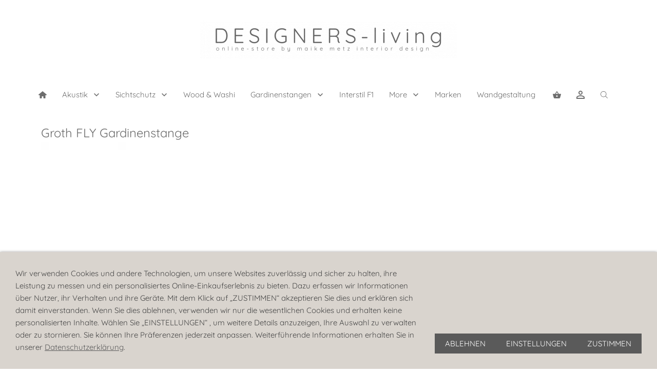

--- FILE ---
content_type: text/html; charset=utf-8
request_url: https://designers-living.de/gardinenstangen_vorhangstangen/gardinenstange-fly-groth-home-details.html
body_size: 7651
content:
<!DOCTYPE html>

<html lang="de" class="sqr">
	<head>
		<meta charset="UTF-8">
		<title>Online Shop für hochwertige Design Raumgestaltung - Groth FLY Gardinenstange</title>
		<meta name="viewport" content="width=device-width, initial-scale=1.0">
		<link rel="canonical" href="https://designers-living.de/gardinenstangen_vorhangstangen/gardinenstange-fly-groth-home-details.html">
		<link rel="shortcut icon" sizes="16x16" href="../images/pictures/5faaf879/icon-dl.png?w=16&amp;h=16&amp;r=3">
		<link rel="shortcut icon" sizes="32x32" href="../images/pictures/5faaf879/icon-dl.png?w=32&amp;h=32&amp;r=3">
		<link rel="shortcut icon" sizes="196x196" href="../images/pictures/5faaf879/icon-apple.png?w=192&amp;h=192&amp;r=3">
		<link rel="apple-touch-icon" sizes="152x152" href="../images/pictures/5faaf879/icon-apple.png?w=152&amp;h=152&amp;r=3">
		<link rel="apple-touch-icon" sizes="167x167" href="../images/pictures/5faaf879/icon-apple.png?w=167&amp;h=167&amp;r=3">
		<link rel="apple-touch-icon" href="../images/pictures/5faaf879/icon-apple.png?w=180&amp;h=180&amp;r=3">
		<meta name="generator" content="SIQUANDO Pro (#8446-6322)">
		<meta name="author" content="DESIGNERS-living Onlineshop für hochwertige Design Raumgestaltung by maike metz, Web- und Grafikdesign by nicola vontz">
		<meta name="description" content="Die schwebende Gardinenstange FLY der Firma Groth Home Details besticht durch das absolut reduzierte Design mit fast unsichtbaren Trägern. Die klare Linie der Sangen kommt voll zur Geltung da die ...">
		<meta name="keywords" content="gardinenstange,fly,groth">

<link rel="stylesheet" href="../classes/plugins/ngpluginlightbox/css/">
<link rel="stylesheet" href="../classes/plugins/ngplugintypography/css/">
<link rel="stylesheet" href="../classes/plugins/ngplugincookiewarning/css/">
<link rel="stylesheet" href="../classes/plugins/ngpluginlayout/ngpluginlayoutflexr/css/">
<link rel="stylesheet" href="../classes/plugins/ngpluginparagraph/ngpluginparagraphflowslider/css/style.css">
<link rel="stylesheet" href="../classes/plugins/ngpluginparagraph/ngpluginparagraphtext/css/sqrstyle.css">
<link rel="stylesheet" href="../classes/plugins/ngpluginparagraph/ngpluginparagraphtable/css/">
<link rel="stylesheet" href="../classes/plugins/ngplugintypography/css/quicksand.css">
		<script src="../js/jquery.js"></script>
			<script src="../classes/plugins/ngpluginlightbox/js/lightbox.js"></script>
			<script src="../classes/plugins/ngplugincookiewarning/js/"></script>
			<script src="../classes/plugins/ngpluginshop/js/shopglobals/"></script>
			<script src="../classes/plugins/ngpluginlayout/ngpluginlayoutflexr/js/super.js"></script>
			<script src="../classes/plugins/ngpluginlayout/ngpluginlayoutflexr/js/searchbox.js"></script>
			<script src="../classes/plugins/ngpluginparagraph/ngpluginparagraphflowslider/js/flowslider.js"></script>
			<style>
		<!--
.ngparaflowsliderstage .ngparaflowsliderprev {
  background-image: url(../classes/plugins/ngpluginparagraph/ngpluginparagraphflowslider/styles/img/?f=simple_prev&ca=000000&cb=ffffff);
}
.ngparaflowsliderstage .ngparaflowslidernext {
  background-image: url(../classes/plugins/ngpluginparagraph/ngpluginparagraphflowslider/styles/img/?f=simple_next&ca=000000&cb=ffffff);
}
		-->
		</style>

				
<!-- Google tag (gtag.js) -->
<script async src="https://www.googletagmanager.com/gtag/js?id=G-WN8YGBE4M9"></script>
<script>
  window.dataLayer = window.dataLayer || [];
  function gtag(){dataLayer.push(arguments);}
  gtag('js', new Date());

  gtag('config', 'G-WN8YGBE4M9');
</script>

<!-- Google Tag Manager -->
<script>(function(w,d,s,l,i){w[l]=w[l]||[];w[l].push({'gtm.start':
new Date().getTime(),event:'gtm.js'});var f=d.getElementsByTagName(s)[0],
j=d.createElement(s),dl=l!='dataLayer'?'&l='+l:'';j.async=true;j.src=
'https://www.googletagmanager.com/gtm.js?id='+i+dl;f.parentNode.insertBefore(j,f);
})(window,document,'script','dataLayer','GTM-PF67XJ93');</script>
<!-- End Google Tag Manager -->	</head>
	

	<body>
<!-- Google Tag Manager (noscript) -->
<noscript><iframe src="https://www.googletagmanager.com/ns.html?id=GTM-PF67XJ93"
height="0" width="0" style="display:none;visibility:hidden"></iframe></noscript>
<!-- End Google Tag Manager (noscript) -->

<div id="outercontainer">

    <div id="filltop">

        

        
                    <div id="logocontainer">
                <div id="logo"><a href=".."><img width="500" height="75" src="/bilder/logo-final-24-09-w500h75.webp" alt="" ></a></div>
            </div>
        
                    <div id="navplaceholder"></div>
        

                    <div id="navcontainer">
                                <div id="nav" data-animate="false">
    <div>
        <a href="#" class="sqrnavhide">Navigation ausblenden</a>
        <a href="#" class="sqrnavshow">Navigation einblenden</a>
        <a class="sqrnavmobilecartlink ngshopcartindicatorsimple" href="../einkaufen/index.html"></a>    </div>
    <ul>
        
                    <li class="sqrnavhome"><a href="../"><span>Startseite</span></a></li>
        
                    <li>
                <a href="../akustik-absorber-design-schallschutz-nachmass-onlinekaufen/">
                    <span>Akustik</span>
                </a>

                                    <div class="sqrnavfill">
                        <div>
                            <ul>
                                
                                                                    <li>
                                        <a href="../akustik-absorber-design-schallschutz-nachmass-onlinekaufen/alle/">
                                                                                            <span>Alle</span>
                                                                                                                                    </a>

                                                                            </li>
                                                                    <li>
                                        <a href="../akustik-absorber-design-schallschutz-nachmass-onlinekaufen/schallschutz-buero/">
                                                                                            <span>Büro</span>
                                                                                                                                    </a>

                                                                            </li>
                                                                    <li>
                                        <a href="../akustik-absorber-design-schallschutz-nachmass-onlinekaufen/akustik-raumteiler/">
                                                                                            <span>Raumteiler</span>
                                                                                                                                    </a>

                                                                            </li>
                                                                    <li>
                                        <a href="../akustik-absorber-design-schallschutz-nachmass-onlinekaufen/akustik-decke-schallabsorber-deckensegel/">
                                                                                            <span>Decke</span>
                                                                                                                                    </a>

                                                                            </li>
                                                                    <li>
                                        <a href="../akustik-absorber-design-schallschutz-nachmass-onlinekaufen/schallabsorber-wand/">
                                                                                            <span>Wand </span>
                                                                                                                                    </a>

                                                                            </li>
                                                                    <li>
                                        <a href="../akustik-absorber-design-schallschutz-nachmass-onlinekaufen/schallschutz-vorhang-fuer-fenster/">
                                                                                            <span>Fenster</span>
                                                                                                                                    </a>

                                                                            </li>
                                                                    <li>
                                        <a href="../akustik-absorber-design-schallschutz-nachmass-onlinekaufen/akustik-teppiche/">
                                                                                            <span>Teppiche</span>
                                                                                                                                    </a>

                                                                            </li>
                                                                    <li>
                                        <a href="../akustik-absorber-design-schallschutz-nachmass-onlinekaufen/lautloz-akustik-schallabsorber/">
                                                                                            <span>LAUTLOZ</span>
                                                                                                                                    </a>

                                                                            </li>
                                                            </ul>
                        </div>
                    </div>
                            </li>
                    <li>
                <a href="../sichtschutz/">
                    <span>Sichtschutz</span>
                </a>

                                    <div class="sqrnavfill">
                        <div>
                            <ul>
                                
                                                                    <li>
                                        <a href="../sichtschutz/alle/">
                                                                                            <span>Alle</span>
                                                                                                                                    </a>

                                                                            </li>
                                                                    <li>
                                        <a href="../sichtschutz/design-raumteiler-nach-mass-paravent-trennwaende/">
                                                                                            <span>Raumteiler</span>
                                                                                                                                    </a>

                                                                            </li>
                                                                    <li>
                                        <a href="../sichtschutz/design-rollos-jalousien-lamellenvorhaenge-innovative-sichtschutz-systeme/">
                                                                                            <span>Rollo &amp; Jalousie</span>
                                                                                                                                    </a>

                                                                            </li>
                                                                    <li>
                                        <a href="../sichtschutz/flaechenvorhang/">
                                                                                            <span>Flächenvorhang</span>
                                                                                                                                    </a>

                                                                            </li>
                                                                    <li>
                                        <a href="../sichtschutz/sonnenschutz/">
                                                                                            <span>Sonnenschutz</span>
                                                                                                                                    </a>

                                                                            </li>
                                                                    <li>
                                        <a href="../sichtschutz/interstil-f1/">
                                                                                            <span>Interstil F1</span>
                                                                                                                                    </a>

                                                                            </li>
                                                                    <li>
                                        <a href="../sichtschutz/wood-_-washi/">
                                                                                            <span>Wood &amp; Washi</span>
                                                                                                                                    </a>

                                                                            </li>
                                                            </ul>
                        </div>
                    </div>
                            </li>
                    <li>
                <a href="../wood-washi-design-sichtschutz-online-kaufen/">
                    <span>Wood &amp; Washi</span>
                </a>

                            </li>
                    <li>
                <a href="./">
                    <span>Gardinenstangen</span>
                </a>

                                    <div class="sqrnavfill">
                        <div>
                            <ul>
                                
                                                                    <li>
                                        <a href="gardinenstangen_uebersicht/">
                                                                                            <span>Alle (nach Mass)</span>
                                                                                                                                    </a>

                                                                            </li>
                                                                    <li>
                                        <a href="gardinenstangen_schwarz/">
                                                                                            <span>Schwarz</span>
                                                                                                                                    </a>

                                                                            </li>
                                                                    <li>
                                        <a href="gardinenstangen-schwarz-matt/">
                                                                                            <span>Schwarz Matt</span>
                                                                                                                                    </a>

                                                                            </li>
                                                                    <li>
                                        <a href="gardinenstangen_weiss/">
                                                                                            <span>Weiss</span>
                                                                                                                                    </a>

                                                                            </li>
                                                                    <li>
                                        <a href="gardinenstangen_chrom/">
                                                                                            <span>Chrom</span>
                                                                                                                                    </a>

                                                                            </li>
                                                                    <li>
                                        <a href="gardinenstangen_edelstahl/">
                                                                                            <span>Edelstahl</span>
                                                                                                                                    </a>

                                                                            </li>
                                                                    <li>
                                        <a href="gardinenstangen_aluminium/">
                                                                                            <span>Aluminium</span>
                                                                                                                                    </a>

                                                                            </li>
                                                                    <li>
                                        <a href="gardinenstangen_messing/">
                                                                                            <span>Messing</span>
                                                                                                                                    </a>

                                                                            </li>
                                                                    <li>
                                        <a href="gardinenstangen_decke_montage/">
                                                                                            <span>Deckenmontage</span>
                                                                                                                                    </a>

                                                                            </li>
                                                                    <li>
                                        <a href="gardinenstangen_innenlaufschienen/">
                                                                                            <span>Innenlauf</span>
                                                                                                                                    </a>

                                                                            </li>
                                                                    <li>
                                        <a href="doppellaeufig/">
                                                                                            <span>Doppelläufig</span>
                                                                                                                                    </a>

                                                                            </li>
                                                                    <li>
                                        <a href="gardinenstangen_biegung_service/">
                                                                                            <span>Biegeservice</span>
                                                                                                                                    </a>

                                                                            </li>
                                                                    <li>
                                        <a href="gardinenstangen_integral/">
                                                                                            <span>Integral</span>
                                                                                                                                    </a>

                                                                            </li>
                                                                    <li>
                                        <a href="interstil_gardinenstangen_online/">
                                                                                            <span>Interstil</span>
                                                                                                                                    </a>

                                                                            </li>
                                                                    <li>
                                        <a href="flaechenvorhangschienen_interstil_f1/">
                                                                                            <span>Interstil F1</span>
                                                                                                                                    </a>

                                                                            </li>
                                                                    <li>
                                        <a href="wellenvorhang-systeme/">
                                                                                            <span>Wellenvorhang</span>
                                                                                                                                    </a>

                                                                            </li>
                                                            </ul>
                        </div>
                    </div>
                            </li>
                    <li>
                <a href="../interstil-f1/">
                    <span>Interstil F1</span>
                </a>

                            </li>
                    <li>
                <a href="../specials/">
                    <span>More</span>
                </a>

                                    <div class="sqrnavfill">
                        <div>
                            <ul>
                                
                                                                    <li>
                                        <a href="../specials/alle/">
                                                                                            <span>Alle</span>
                                                                                                                                    </a>

                                                                            </li>
                                                                    <li>
                                        <a href="../specials/filz/">
                                                                                            <span>Filz</span>
                                                                                                                                    </a>

                                                                            </li>
                                                                    <li>
                                        <a href="../specials/teppiche/">
                                                                                            <span>Teppiche (alle)</span>
                                                                                                                                    </a>

                                                                            </li>
                                                                    <li>
                                        <a href="../specials/raumteiler/">
                                                                                            <span>Raumteiler</span>
                                                                                                                                    </a>

                                                                            </li>
                                                                    <li>
                                        <a href="../specials/hey-sign-filz/">
                                                                                            <span>Hey-Sign Filz</span>
                                                                                                                                    </a>

                                                                            </li>
                                                                    <li>
                                        <a href="../specials/kymo-teppiche/">
                                                                                            <span>Kymo Teppiche</span>
                                                                                                                                    </a>

                                                                            </li>
                                                                    <li>
                                        <a href="../specials/leuchten/">
                                                                                            <span>Leuchten</span>
                                                                                                                                    </a>

                                                                            </li>
                                                            </ul>
                        </div>
                    </div>
                            </li>
                    <li>
                <a href="../marken_hersteller/">
                    <span>Marken</span>
                </a>

                            </li>
                    <li>
                <a href="../wandgestaltung_oberflaechen_tapeten/">
                    <span>Wandgestaltung</span>
                </a>

                            </li>
        
                    <li class="sqrnavsearch"><a href="#"><span>Suchen</span></a>
                <div>
                    <div>
                        <form action="../common/special/search.html" data-rest="../classes/fts/rest/suggest/" >
                            <input type="text" name="criteria" autocomplete="off" >
                        </form>
                    </div>
                </div>
            </li>
                            <li class="sqrnavaccount"><a href="../einkaufen/konto/index.html"><span>Kundenkonto</span></a></li>
                            <li class="sqrnavcart ngshopcartindicatorsimple"><a href="../einkaufen/index.html"><span>Einkaufen</span></a></li>
        
    </ul>
</div>
                            </div>
        
        
        
        

    </div>

    <div id="contentcontainercontainer">
        <div id="contentcontainer" >
        
            <div id="contentbox">

                
                <div id="maincontainer">
                    <div id="main" class="sqrmain1col ">
                                                <div  id="content">
                                                            <div class="sqrallwaysboxed" >
                                    <h1>Groth FLY Gardinenstange</h1>
                                                                    </div>
                                                        



<div class="sqrmobilefullwidth " >


<a class="ngpar" id="ngparw7e4b0a1629120dbb737144540508018"></a>
<div class="paragraph" style="margin-bottom:30px;"><div class="ngparaflowsliderstage ngparaflowsliderb" data-height="90" data-autoprogress="6" data-scalemode="fixed" >
  
            <div class="ngparaflowslidercontainer">
            <img title="" alt="" src="/bilder/gardinenstange-fly_vorhangstange_glanz-metall_nickel-poliert-w1200h675r6.webp" width="1200" height="675">
    </div>
            <div class="ngparaflowslidercontainer">
            <img title="" alt="" src="/bilder/vorhangstangen_gardinenstange_rund_chrom_fly_16mm-w1200h675r6.webp" width="1200" height="675">
    </div>
            <div class="ngparaflowslidercontainer">
            <img title="" alt="" src="/bilder/vorhangstange-fly_gardinenstangen_messing-rund_rohr-w1200h675r6.webp" width="1200" height="675">
    </div>
            <div class="ngparaflowslidercontainer">
            <img title="" alt="" src="/bilder/groth-fly_gardinenstange_rund_mitringen_20mm.2-w1200h675r6.webp" width="1200" height="675">
    </div>
            <div class="ngparaflowslidercontainer">
            <img title="" alt="" src="/bilder/gardinenstange-fly_schwarz-matt_vorhangstange-rund_mitringen-w1200h675r6.webp" width="1200" height="675">
    </div>
            <div class="ngparaflowslidercontainer">
            <img title="" alt="" src="/bilder/vorhangstange-fly_weiss-matt_gardinenstange_rund_mitringen-w1200h675r6.webp" width="1200" height="675">
    </div>
            <div class="ngparaflowslidercontainer">
            <img title="" alt="" src="/bilder/groth_home_details_gardinenstange_fly_1-w1200h675r6.webp" width="730" height="411">
    </div>

<a href="#" class="ngparaflowsliderprev"></a>
<a href="#" class="ngparaflowslidernext"></a>

<div class="ngparaflowsliderdirect"></div>

</div></div>


</div>











<div class="sqrallwaysboxed " >


<a class="ngpar" id="ngparw7e4b0a1629126ee8b37144540508018"></a>
<div class="paragraph" style="margin-bottom:60px;">



<p><br>Die schwebende Gardinenstange FLY der Firma Groth Home Details besticht durch das absolut reduzierte Design mit fast unsichtbaren Trägern. Die klare Linie der Stangen kommt voll zur Geltung, da die Träger von hinten montiert sind und so die Stangen nicht unterbrechen. Es ergibt sich ein ruhiges, schlichtes Gesamtbild. Die  Schwebestange FLY" ist in verschiedenen Durchmessern und vielen verschiedenen Oberflächen/Farben lieferbar. Die Stange kann bis zu einer Länge von 4,80 Metern ohne Teilung angebracht werden. Bei der Option mit Durchziehfunktion sind Wandträger und Ringe sind so gestaltet, dass sich der Vorhang über die Träger der gesamten Länge ziehen lässt. Die Wandträger gibt es mit unterschiedlichen Wandrosetten: rund, quadratisch und rechteckig (Bei schweren Dekorationen oder schlechter Bausubtanz raten wir von der Verwendung der Rechteckrosette ab) Die Trägerpostion muss vor Auftrag festgelegt werden, standartmäßig sind die äußeren Träger je 17cm von außen eingerückt, Sonderwünsche können berücksichtigt werden.</p>


<div class="clearfix"></div>
</div>


</div>











<div class="sqrallwaysboxed " >


<a class="ngpar" id="ngparw7e51081701338f55537144540508018"></a>
<div class="paragraph" style="margin-bottom:100px;">



<p><br>Dieses Produkt kann nicht direkt online bestellt werden. Gerne erstellen wir Ihnen zeitnah ein individuelles Angebot.  Bitte nehmen Sie <a href="..">Kontakt</a> mit uns auf !<br></p>


<div class="clearfix"></div>
</div>


</div>











<div class="sqrallwaysboxed " >


<a class="ngpar" id="ngparw7e51081701332b43a37144540508018"></a>
<div class="paragraph" style="margin-bottom:30px;"><p style="text-align:center">
<a   href="../common/anfrage-formulare/anfrage-formular-groth-fly.html">
<img alt="   zum Anfrage-Formular  " height="60" width="200" style="max-width: 100%; height: auto;border:0;display:inline-block" src="../store/7e/51/08/17/w7e51081701332b43a37144540508018/5ff8e374.png">
</a>
</p></div>


</div>











<div class="sqrallwaysboxed " >


<a class="ngpar" id="ngparw7e591716040418bbb26057813435786"></a>
<div class="paragraph" style="margin-bottom:30px;"><div class="paragraphsidebarright paragraphsidebarmedium" >
<p style="text-align:right"><span style="font-size:20px">ab € 425,00/St.</span></p>
</div>



<div  class="paragraphcontentsidebarmedium" style="">

<p><span style="font-size:20px">Preisbeispiel: </span><br>Gardinenstange FLY | Material: Metall | Rohr: 16 mm | Farbe: nickel (matt) oder nickel poliert (glänzend) | Endstück: 0,5 mm | Rohrlänge: 160 cm | 2 Wandträger a 6cm Wandabstand | inkl. 22 Ringe mit Gleiteinlage und Faltenlegehaken (Ringe ohne Durchziehfunktion &gt; mit Durchziehfunktion = Aufpreis)</p>

</div>

<div class="clearfix"></div>
</div>


</div>











<div class="sqrallwaysboxed " >


<a class="ngpar" id="ngparw7e5210130a1fc3d9c37144540508018"></a>
<h2 class="sqrallwaysboxed">Farben</h2><div class="paragraph" style="margin-bottom:30px;"><div class="tablecontainer"><table class="paragraphtable" style="width:100%;"><tbody><tr><td style="width:14.42%;text-align:center;vertical-align:middle;">
<img src="/bilder/aluminium-w173.webp" width="173" height="173" alt="" style="width:100%;height:auto;">
</td><td style="width:14.42%;text-align:center;vertical-align:middle;">
<img src="/bilder/840074a0030abee77-w173.webp" width="173" height="173" alt="(edelstahl-)" style="width:100%;height:auto;">
</td><td style="width:14.42%;text-align:center;vertical-align:middle;">
<img src="/bilder/chrom-w173.webp" width="173" height="173" alt="" style="width:100%;height:auto;">
</td><td style="width:14.42%;text-align:center;vertical-align:middle;">
<img src="/bilder/weiss-w173.webp" width="170" height="170" alt="" style="width:100%;height:auto;">
</td><td style="width:14.42%;text-align:center;vertical-align:middle;">
<img src="/bilder/schwarz-w173.webp" width="170" height="170" alt="" style="width:100%;height:auto;">
</td><td style="width:14.42%;text-align:center;vertical-align:middle;">
<a href="../images/pictures/5faaf879/5faaf87f/schwarz-matt.jpg" class="gallery"><img src="/bilder/schwarz-matt-w173.webp" width="124" height="124" alt="" style="width:100%;height:auto;"></a>
</td></tr><tr><td style="width:14.42%;">

</td><td style="width:14.42%;">
<p>nickel matt</p>
</td><td style="width:14.42%;">
<p>nickel poliert</p>
</td><td style="width:14.42%;">
<p>weiss matt (RAL 9010 oder 9016)</p>
</td><td style="width:14.42%;">
<p>schwarz matt (RAL 9005)</p>
</td><td style="width:14.42%;">
<p>graphit</p>
</td></tr><tr><td style="width:14.42%;text-align:center;vertical-align:middle;">
<a href="../images/pictures/5faaf879/5faaf87a/5faafab4/messing-matt-2.jpg" class="gallery"><img src="/bilder/messing-matt-2-w173.webp" width="173" height="173" alt="" style="width:100%;height:auto;"></a>
</td><td style="width:14.42%;text-align:center;vertical-align:middle;">
<a href="../images/pictures/5faaf879/5faaf87a/5faaf967/messing-matt-interstil.jpg" class="gallery"><img src="/bilder/messing-matt-interstil-w173.webp" width="170" height="170" alt="" style="width:100%;height:auto;"></a>
</td><td style="width:14.42%;text-align:center;vertical-align:middle;">
&nbsp;
</td><td style="width:14.42%;text-align:center;vertical-align:middle;">
&nbsp;
</td><td style="width:14.42%;text-align:center;vertical-align:middle;">
&nbsp;
</td><td style="width:14.42%;text-align:center;vertical-align:middle;">
&nbsp;
</td></tr><tr><td style="width:14.42%;">
<p>messing matt</p>
</td><td style="width:14.42%;">
<p>messing poliert</p>
</td><td style="width:14.42%;">
&nbsp;
</td><td style="width:14.42%;">
&nbsp;
</td><td style="width:14.42%;">
&nbsp;
</td><td style="width:14.42%;">
&nbsp;
</td></tr></tbody></table></div></div>


</div>











<div class="sqrallwaysboxed " >


<a class="ngpar" id="ngparw7e4b0a1629131134e37144540508018"></a>
<h2 class="sqrallwaysboxed">Details</h2><div class="paragraph" style="margin-bottom:100px;"><div class="tablecontainer"><table class="paragraphtable" style="width:100%;"><tbody><tr><td style="width:47.75%;">
<p>Hersteller </p>
</td><td style="width:47.75%;">
<p>Groth Home Details</p>
</td></tr><tr><td style="width:47.75%;">
<p>Rohr</p>
</td><td style="width:47.75%;">
<p>verschiedene zur Auswahl: 16/20/25/30 mm</p>
</td></tr><tr><td style="width:47.75%;">
<p>Material </p>
</td><td style="width:47.75%;">
<p>Metall</p>
</td></tr><tr><td style="width:47.75%;">
<p>Max. Länge (ohne Teilung)</p>
</td><td style="width:47.75%;">
<p>480 cm </p>
</td></tr><tr><td style="width:47.75%;">
<p>Endstück</p>
</td><td style="width:47.75%;">
<p>0,5 mm </p>
</td></tr><tr><td style="width:47.75%;">
<p>Varianten</p>
</td><td style="width:47.75%;">
<p>8</p>
</td></tr><tr><td style="width:47.75%;">
<p>Montage</p>
</td><td style="width:47.75%;">
<p>Wandträger [6, 10 oder 15cm] </p>
</td></tr><tr><td style="width:47.75%;">
<p>Trägeranzahl</p>
</td><td style="width:47.75%;">
<p>je nach Rohr-Durchmesser </p>
</td></tr><tr><td style="width:47.75%;">
<p>Durchschleuderfunktion</p>
</td><td style="width:47.75%;">
<p>Ja, auf Anfrage</p>
</td></tr><tr><td style="width:47.75%;">
<p>Doppelläufig</p>
</td><td style="width:47.75%;">
<p>Ja, auf Anfrage</p>
</td></tr><tr><td style="width:47.75%;">
<p>Deckenmontage</p>
</td><td style="width:47.75%;">
<p>Ja, auf Anfrage</p>
</td></tr><tr><td style="width:47.75%;">
<p>Integral</p>
</td><td style="width:47.75%;">
<p>Nein</p>
</td></tr><tr><td style="width:47.75%;">
<p>Biegung</p>
</td><td style="width:47.75%;">
<p>Ja, auf Anfrage</p>
</td></tr><tr><td style="width:47.75%;">
<p>Sonderzubehör</p>
</td><td style="width:47.75%;">
<p>Ja, auf Anfrage </p>
</td></tr><tr><td style="width:47.75%;">
<p>Anfertigung nach Wunschmaß</p>
</td><td style="width:47.75%;">
<p>Ja, auf Anfrage</p>
</td></tr><tr><td style="width:47.75%;">
<p>Lieferumfang</p>
</td><td style="width:47.75%;">
<p>Rohr inkl. Träger, Endstücke, Ringe (14 St./m) und Zubehör </p>
</td></tr><tr><td style="width:47.75%;">
<p>Lieferzeit</p>
</td><td style="width:47.75%;">
<p>ca. 2 Wochen</p>
</td></tr></tbody></table></div></div>


</div>











<div class="sqrallwaysboxed " >


<a class="ngpar" id="ngparw7e4b0a162913597aa37144540508018"></a>
<h2 class="sqrallwaysboxed">Service</h2><div class="paragraph" style="margin-bottom:100px;"><div class="tablecontainer"><table class="paragraphtable" style="width:100%;"><tbody><tr><td style="width:17.75%;text-align:center;vertical-align:middle;">
<a href="../common/info/objekt-anfrage-formular.html"><img src="/bilder/icon-objektpreis2-w213.webp" width="213" height="81" alt="" style="width:100%;height:auto;"></a>
</td><td style="width:17.75%;text-align:center;vertical-align:middle;">
<a href="../common/info/kontakt-formular.html"><img src="/bilder/icon-individuelles-angebot-w213.webp" width="213" height="81" alt="" style="width:100%;height:auto;"></a>
</td><td style="width:17.75%;text-align:center;vertical-align:middle;">
<a href="../common/info/muster_service_leihmuster.html"><img src="/bilder/icon-muster2-w213.webp" width="213" height="81" alt="" style="width:100%;height:auto;"></a>
</td><td style="width:17.75%;text-align:center;vertical-align:middle;">
<a href="../common/info/beratungshotline.html"><img src="/bilder/icon-telefonische-beratung2-w213.webp" width="213" height="81" alt="" style="width:100%;height:auto;"></a>
</td><td style="width:17.75%;text-align:center;vertical-align:middle;">
<a href=".."><img src="/bilder/icon-einrichtungsberatung-w213.webp" width="213" height="81" alt="" style="width:100%;height:auto;"></a>
</td></tr><tr><td style="width:17.75%;">
<p><a href="../common/info/objekt-anfrage-formular.html">Objektpreis-Anfrage</a> </p>
</td><td style="width:17.75%;">
<p><a href="../common/info/kontakt-formular.html">Individuelles Angebot</a> </p>
</td><td style="width:17.75%;">
<p><a href="../common/info/muster_service_leihmuster.html">Muster-Bestellung</a> </p>
</td><td style="width:17.75%;">
<p><a href="../common/info/beratungshotline.html">Telefonische Beratung</a> </p>
</td><td style="width:17.75%;">
<p><a href="..">Einrichtungs-Beratung</a></p>
</td></tr><tr><td style="width:17.75%;">
<p>Sie haben ein größeres Projekt oder sind Planer, eine Firma oder Einrichtungsberater etc.? Erfragen Sie hier Sonderkonditionen ! </p>
</td><td style="width:17.75%;">
<p>Sie wünschen ein anderes Maß? Sie haben Sonderwünsche? <br>Wir unterbreiten Ihnen gerne ein individuelles, attraktives Angebot ! </p>
</td><td style="width:17.75%;">
<p>Sie möchten dieses Produkt im Original sehen? Dann klicken Sie hier auf Muster Bestellung ! </p>
</td><td style="width:17.75%;">
<p>Sie möchten lieber eine persönliche Beratung? Sie haben Fragen zu diesem Produkt? Wir beraten Sie gerne ! </p>
</td><td style="width:17.75%;">
<p>Sie wünschen eine Beratung, Aufmaß oder Montage vor Ort? Nehmen Sie einfach Kontakt mit uns auf !</p>
</td></tr></tbody></table></div></div>


</div>











                        </div>
                        
                    </div>



                </div>


                
            </div>
        </div>
    </div>

            <div id="commoncontainer">
            <div id="common">

                                    <ul class="sqrcommonnavhierarchical sqrcommonnavhierarchical5col">
                                                    <li>
                                <em></em>
                                <ul>
                                                                            <li><a href="../common/info/service/impressum">Impressum</a></li>
                                                                            <li><a href="../common/info/service/service">Service</a></li>
                                                                            <li><a href="../common/info/service/kontakt">Kontakt</a></li>
                                                                    </ul>
                            </li>
                                                    <li>
                                <em></em>
                                <ul>
                                                                            <li><a href="../common/info/ueber-uns/bestellhinweise">Bestellhinweise</a></li>
                                                                            <li><a href="../common/info/ueber-uns/about-us">Über uns</a></li>
                                                                            <li><a href="../common/info/ueber-uns/einrichtungsberatung">Einrichtungsberatung</a></li>
                                                                            <li><a href="../common/info/ueber-uns/muster-service">Muster-Service</a></li>
                                                                    </ul>
                            </li>
                                                    <li>
                                <em></em>
                                <ul>
                                                                            <li><a href="../common/info/agb/agb">AGB</a></li>
                                                                            <li><a href="../common/info/agb/datenschutz">Datenschutz</a></li>
                                                                            <li><a href="../common/info/agb/widerrufsrecht">Widerrufsrecht</a></li>
                                                                            <li><a href="../common/info/agb/cookies.html">Cookies</a></li>
                                                                    </ul>
                            </li>
                                                    <li>
                                <em></em>
                                <ul>
                                                                            <li><a href="../common/info/versand/shipping">Versand</a></li>
                                                                            <li><a href="../common/info/versand/payment">Zahlung</a></li>
                                                                            <li><a href="../common/info/versand/online-rabatt">Online-Rabatt</a></li>
                                                                            <li><a href="../common/info/versand/barrierefreiheit.html">Barrierefreiheit</a></li>
                                                                    </ul>
                            </li>
                                                    <li>
                                <em></em>
                                <ul>
                                                                            <li><a href="../common/info/hilfe/w7e4c0812361d00005e01210d1ca89c8">Hilfe</a></li>
                                                                            <li><a href="../common/info/hilfe/einrichtungs-blog.html">Einrichtungsblog</a></li>
                                                                            <li><a href="../common/info/hilfe/etage-7de.html">ETAGE-7</a></li>
                                                                            <li><a href="../common/info/hilfe/w7e4c08122134002a6544ba08bf60a70">Bildquellnachweis</a></li>
                                                                    </ul>
                            </li>
                                            </ul>
                
                                    <ul class="sqrcommonnav">
                                            </ul>
                
                                    <div class="ngcustomfooter">
                                            </div>
                
                                    <div>
                        <p style="text-align:center">© DESIGNERS-living by maike metz<br><br></p>
                    </div>
                
                
            </div>
        </div>
    
</div>


<div class="ngcookiewarning ngcookiewarningbottom">
	<div class="ngcookiewarningcontent">
	<div class="ngcookiewarningtext">
<p>Wir verwenden Cookies und andere Technologien, um unsere Websites zuverlässig und sicher zu halten, ihre Leistung zu messen und ein personalisiertes Online-Einkaufserlebnis zu bieten. Dazu erfassen wir Informationen über Nutzer, ihr Verhalten und ihre Geräte. Mit dem Klick auf <em>„</em>ZUSTIMMEN“ akzeptieren Sie dies und erklären sich damit einverstanden. Wenn Sie dies ablehnen, verwenden wir nur die wesentlichen Cookies und erhalten keine personalisierten Inhalte. Wählen Sie „EINSTELLUNGEN“ , um weitere Details anzuzeigen, Ihre Auswahl zu verwalten oder zu stornieren. Sie können Ihre Präferenzen jederzeit anpassen. Weiterführende Informationen erhalten Sie in unserer <a href="../common/info/agb/datenschutz">Datenschutzerklärung</a>.</p>
	</div>
		<div class="ngcookiewarningbuttons">
			<button class="ngcookiewarningdecline">Ablehnen</button>
			<a href="../common/info/cookies" class="ngcookiewarningsettings">Einstellungen</a>			<button class="ngcookiewarningaccept">Zustimmen</button>
		</div>
	</div>
</div>
	</body>
</html>	

--- FILE ---
content_type: text/css; charset=utf-8
request_url: https://designers-living.de/classes/plugins/ngplugincookiewarning/css/
body_size: 2651
content:
.ngcookiewarning {
  position: fixed;
  z-index: 3000;
  left: 0px;
  right: 0px;
  background-color: #d9d4ce;
  border-radius: 0px;
  padding: 30px;
  display: none;
  box-sizing: border-box;
  box-shadow: 0 0 5px rgba(0,0,0,0.4);
}

.ngcookiewarningcontent {
    display: flex;
    align-items: flex-end;
}

.ngcookiewarningtext {
    flex-grow: 1;
}

.ngcookiewarningtop {
	top: 0px;
}

.ngcookiewarningbottom {
	bottom: 0px;
}


.ngcookiewarning button, .ngcookiewarning .ngcookiewarningsettings {
	border-color: #5a5a5a;
	border-width: 0px;
	border-style: solid;
	padding: 10px 20px 10px 20px;
	background: #5a5a5a;
	font: 15px Quicksand,Verdana,Helvetica,sans-serif;
	color: #ffffff;
	letter-spacing: 0px;
	text-transform: uppercase;
	display: block;
	cursor: pointer;
    outline: none;
    -webkit-appearance: none;
    text-decoration: none;
    box-sizing: border-box;
    text-align: center;
    white-space: nowrap;
}

.ngcookiewarning button:hover, .ngcookiewarning .ngcookiewarningsettings:hover
{	
	border-color: #323232;
	background: #323232;
	font-weight: normal;
	
	font-style: normal;
	
	text-transform: uppercase;
	
	color: #ffffff;
}

.ngcookiewarning p:first-child {
  margin-top: 0;
}

.ngcookiewarning p:last-child {
  margin-bottom: 0;
}


a.ngcookieallow
{
	border-color: #5a5a5a;
	border-width: 0px;
	border-style: solid;
	padding: 10px 20px 10px 20px;
	background: #5a5a5a;
	font: 15px Quicksand,Verdana,Helvetica,sans-serif;
	color: #ffffff;
	letter-spacing: 0px;
	text-transform: uppercase;
	border-radius: 0px;
	display: inline-block;
	cursor: pointer;
    outline: none;
    -webkit-appearance: none;
    text-decoration: none;
}

a.ngcookieallow:hover
{
	border-color: #323232;
	background: #323232;
	font-weight: normal;
	font-style: normal;
	text-transform: uppercase;
	color: #ffffff;
	text-decoration: none;
}

.ngcookiewarning .ngcookiewarningbuttons {
    display: flex;
}

.ngcookiewarningtext {
    margin: 0 30px 0 0;
}

@media (min-width: 1280px) {
    .ngcookiewarning .ngcookiewarningbuttons {
        column-gap: 10px;
    }
}

@media (max-width: 1279px) {
    .ngcookiewarning button, .ngcookiewarning .ngcookiewarningsettings {
        width: 100%;
   }

   .ngcookiewarning .ngcookiewarningbuttons {
        row-gap: 10px;
        flex-flow: column;
    }
}

@media (max-width: 767px) {

    .ngcookiewarningtext {
        margin: 0 0 30px 0;
    }


    .ngcookiewarning p {
        max-width: 100%;
        float: none;
    }

   .ngcookiewarning {
      left: 0px;
      right: 0px;
    }

    .ngcookiewarningtop {
        top: 0px;
    }

    .ngcookiewarningbottom {
        bottom: 0px;
    }

    .ngcookiewarningcontent {
        display: block;
    }

}

--- FILE ---
content_type: text/css
request_url: https://designers-living.de/classes/plugins/ngpluginparagraph/ngpluginparagraphtext/css/sqrstyle.css
body_size: 859
content:
@media (min-width: 768px) {
	.paragraphsidebarright {
		float: right;
		margin: 0 0 2% 5%;
		box-sizing: border-box;
	}
	.paragraphsidebarleft {
		float: left;
		margin: 0 5% 2% 0;
		box-sizing: border-box;
	}
	.paragraphsidebarsmall {
		width: 20%;
	}
	.paragraphsidebarmedium {
		width: 30%;
	}
	.paragraphsidebarlarge {
		width: 40%;
	}
	.paragraphsidebarverylarge {
		width: 50%;
	}
	
	.paragraphcontentsidebarsmall {
		width: 75%;
	}
	.paragraphcontentsidebarmedium {
		width: 65%;
	}
	.paragraphcontentsidebarlarge {
		width: 55%;
	}
	.paragraphcontentsidebarverylarge {
		width: 45%;
	}
	
	.paragraphcontentindentsidebarsmall {
		margin-left: 25%;
		width: 75%;
	}
	.paragraphcontentindentsidebarmedium {
	    margin-left: 35%;
		width: 65%;
	}
	.paragraphcontentindentsidebarlarge {
		margin-left: 45%;
		width: 55%;
	}
	.paragraphcontentindentsidebarverylarge {
		margin-left: 55%;
		width: 45%;
	}
	
}

--- FILE ---
content_type: image/svg+xml
request_url: https://designers-living.de/classes/plugins/ngpluginparagraph/ngpluginparagraphflowslider/styles/img/?f=simple_prev&ca=000000&cb=ffffff
body_size: 737
content:
﻿<?xml version="1.0" encoding="utf-8"?>
<!DOCTYPE svg PUBLIC "-//W3C//DTD SVG 1.1//EN" "http://www.w3.org/Graphics/SVG/1.1/DTD/svg11.dtd">
<svg xmlns="http://www.w3.org/2000/svg" xmlns:xlink="http://www.w3.org/1999/xlink" version="1.1" baseProfile="full" width="32" height="32" viewBox="0 0 32.00 32.00" enable-background="new 0 0 32.00 32.00" xml:space="preserve">
	<path fill="#ffffff" fill-opacity="1" stroke-width="0.2" stroke-linejoin="round" d="M 17.2174,27.2174L 6.7826,16.7826C 6.35038,16.3504 6.35038,15.6496 6.7826,15.2174L 17.2174,4.78261C 17.6496,4.35038 18.3504,4.35038 18.7826,4.78261C 19.2148,5.21483 19.2148,5.9156 18.7826,6.34782L 9.13043,16L 18.7826,25.6522C 19.2148,26.0844 19.2148,26.7852 18.7826,27.2174C 18.3504,27.6496 17.6496,27.6496 17.2174,27.2174 Z "/>
</svg>


--- FILE ---
content_type: text/javascript
request_url: https://designers-living.de/classes/plugins/ngpluginparagraph/ngpluginparagraphflowslider/js/flowslider.js
body_size: 7979
content:
(function($) {
    'use strict';
    $.fn.ngFlowslider = function() {
        $(this).each(function() {
            var container = $(this),
                current = 0,
                previous = 0,
                directcontainer = $(this).find('.ngparaflowsliderdirect'),
                imgs = $(this).find('.ngparaflowslidercontainer>img'),
                containers = $(this).find('.ngparaflowslidercontainer'),
                next = $(this).find('.ngparaflowslidernext'),
                prev = $(this).find('.ngparaflowsliderprev'),
                direct,
                autoProgresstimer,
                autoProgress = parseInt(container.attr('data-autoprogress'), 10),
                scaleMode = container.attr('data-scalemode'),
                heightpercent = parseFloat(container.attr('data-height'))/100,
                ratio = parseFloat( imgs.eq(0).attr('width')) / parseFloat( imgs.eq(0).attr('height'));

            imgs.each(function() {
                $(this).data({
                    'width': $(this).attr('width'),
                    'height': $(this).attr('height')
                });

                var span = $('<span>').text($(this).attr('title'));

                $(this).after(span);

            });

            function isiPhone() {
                return ((navigator.platform.indexOf("iPhone") != -1));
            }

            function setContainers() {
                var i;

                for (i = 0; i < containers.length; i++) {
                    var transition = 'none';
                    var zindex = '0';
                    var transform = 'translate3d(0,0,0)';
                    var display = 'none';
                    var spantransform = 'translate3d(-100px,0,0)';

                    if (i == current) {
                        zindex = '1';
                        if (!isiPhone()) {
                            transition = 'transform 0.75s ease-in-out';
                        }
                        display = 'block';
                        spantransform = 'translate3d(0,0,0)';
                    }
                    if (i == previous) {
                        zindex = '2';
                        transition = 'transform 1s ease-in-out';
                        display = 'block';
                    }
                    if (i < current) {
                        transform = 'translate3d(-100%,0,0)';
                    }
                    if (i > current) {
                        transform = 'translate3d(100%,0,0)';
                    }

                    containers.eq(i).css({
                        'transition': transition,
                        'display': display
                    });
                    containers.eq(i).offset();
                    containers.eq(i).css({
                        'z-index': zindex,
                        'transform': transform
                    });
                    containers.eq(i).find('span').css({
                        'transform': spantransform
                    });
                }

                if (current === 0) {
                    prev.hide();
                } else {
                    prev.show();
                }

                if (current < containers.length - 1) {
                    next.show();
                } else {
                    next.hide();
                }

                direct.removeClass('ngparaflowsliderdirectcurrent').eq(current).addClass('ngparaflowsliderdirectcurrent');

                if (autoProgress > 0) {

                    direct.eq(current).find('div').css({
                        'transition': 'none',
                        'background-position': '-40px 0'
                    });
                    direct.eq(current).find('div').offset();
                    direct.eq(current).find('div').css({
                        'transition': 'background-position ' + autoProgress + 's linear',
                        'background-position': '0 0'
                    });

                    if (autoProgresstimer !== undefined) {
                        window.clearTimeout(autoProgresstimer);
                        autoProgresstimer = undefined;
                    }

                    autoProgresstimer = window.setTimeout(handleProgress, autoProgress * 1000);
                }

                previous = current;
            }

            function handleProgress() {
                current++;
                if (current >= containers.length) current = 0;
                setContainers();
            }

            function size() {

                if (scaleMode === 'fill') {
                    container.css('height', Math.round(window.innerHeight * heightpercent) + 'px');
                }

                if (scaleMode === 'fixed') {
                    container.css('height', Math.round(container.width() / ratio) + 'px');
                }


                var stageWidth = container.innerWidth();
                var stageHeight = container.innerHeight();

                var fontsize = Math.ceil(stageWidth / 20);

                if (fontsize > 48) fontsize = 48;
                if (fontsize < 20) fontsize = 20;

                container.find('span').css({
                    'font-size': fontsize + 'px',
                    'top': fontsize * 2 + 'px',
                    'left': fontsize * 2 + 'px'
                });


                imgs.each(function() {
                    var imgWidth = parseFloat($(this).data('width'));
                    var imgHeight = parseFloat($(this).data('height'));
                    var ratio = imgWidth / imgHeight;

                    var width = stageWidth;
                    var height = width / ratio;

                    if (height < stageHeight) {
                        height = stageHeight;
                        width = height * ratio;
                    }

                    var top = (stageHeight - height) / 3;
                    var left = (stageWidth - width) / 2;

                    $(this).css({
                        'width': Math.floor(width) + 'px',
                        'height': Math.floor(height) + 'px',
                        'left': Math.floor(left) + 'px',
                        'top': Math.floor(top) + 'px'
                    });
                });
            }

            function handleNext(e) {
                e.preventDefault();
                current++;
                setContainers();
            }

            function handlePrev(e) {
                e.preventDefault();
                current--;
                setContainers();
            }

            function handleDirect(e) {
                e.preventDefault();
                /*jshint validthis:true */
                current = $(this).index();
                setContainers();
            }

            function createDirect() {
                var i;

                for (i = 0; i < containers.length; i++) {
                    if (i === 0) {
                        directcontainer.append('<a href="" class="ngparaflowsliderdirectcurrent"><div></div></a>');
                    } else {
                        directcontainer.append('<a href=""><div></div></a>');
                    }
                }

                directcontainer.css({
                    'width': containers.length * 50 + 'px',
                    'margin-left': containers.length * -25 + 'px'
                });

                direct = directcontainer.find('a');
            }

            createDirect();

            size();

            setContainers();

            $(window).on('resize', size);
            next.on('click', handleNext);
            prev.on('click', handlePrev);
            direct.on('click', handleDirect);


        });
    };
})(jQuery);

$(function() {
    $('.ngparaflowsliderstage').ngFlowslider();
});


--- FILE ---
content_type: image/svg+xml
request_url: https://designers-living.de/classes/plugins/ngpluginlayout/ngpluginlayoutflexr/img/?f=moresmalldown&ca=6e6e6e
body_size: 511
content:
﻿<?xml version="1.0" encoding="utf-8"?>
<!DOCTYPE svg PUBLIC "-//W3C//DTD SVG 1.1//EN" "http://www.w3.org/Graphics/SVG/1.1/DTD/svg11.dtd">
<svg xmlns="http://www.w3.org/2000/svg" xmlns:xlink="http://www.w3.org/1999/xlink" version="1.1" baseProfile="full" width="30" height="16" viewBox="0 0 30.00 16.00" enable-background="new 0 0 30.00 16.00" xml:space="preserve">
	<path fill="#6e6e6e" fill-opacity="1" d="M 4.08878,4.94445L 7.97809,8.83343L 11.867,4.94445L 12.9778,6.0558L 9.08895,9.9447L 7.97809,11.0556L 6.86674,9.9447L 2.97784,6.0558L 4.08878,4.94445 Z "/>
</svg>


--- FILE ---
content_type: image/svg+xml
request_url: https://designers-living.de/classes/plugins/ngpluginlayout/ngpluginlayoutflexr/img/?f=searchthin&ca=6e6e6e
body_size: 903
content:
﻿<?xml version="1.0" encoding="utf-8"?>
<!DOCTYPE svg PUBLIC "-//W3C//DTD SVG 1.1//EN" "http://www.w3.org/Graphics/SVG/1.1/DTD/svg11.dtd">
<svg xmlns="http://www.w3.org/2000/svg" xmlns:xlink="http://www.w3.org/1999/xlink" version="1.1" baseProfile="full" width="16" height="16" viewBox="0 0 16.00 16.00" enable-background="new 0 0 16.00 16.00" xml:space="preserve">
	<path fill="#6e6e6e" fill-opacity="1" stroke-width="1.33333" stroke-linejoin="miter" d="M 6.72326,12.4466C 3.5828,12.4466 1,9.89308 1,6.72328C 1,3.58281 3.55346,1 6.72326,1C 9.89311,1 12.4465,3.55346 12.4465,6.72328C 12.4334,8.14521 11.9123,9.44312 11.0581,10.4421L 14.9706,14.3837L 14.3543,15L 10.4122,11.0869C 9.41564,11.9355 8.12818,12.4466 6.72326,12.4466 Z M 6.72326,1.85115C 4.02306,1.85115 1.8218,4.05241 1.8218,6.75263C 1.8218,9.45285 4.02306,11.6541 6.72326,11.6541C 9.42348,11.6541 11.6248,9.45285 11.6248,6.75263C 11.5954,4.05241 9.39415,1.85115 6.72326,1.85115 Z "/>
</svg>


--- FILE ---
content_type: image/svg+xml
request_url: https://designers-living.de/classes/plugins/ngpluginparagraph/ngpluginparagraphflowslider/styles/img/?f=simple_next&ca=000000&cb=ffffff
body_size: 737
content:
﻿<?xml version="1.0" encoding="utf-8"?>
<!DOCTYPE svg PUBLIC "-//W3C//DTD SVG 1.1//EN" "http://www.w3.org/Graphics/SVG/1.1/DTD/svg11.dtd">
<svg xmlns="http://www.w3.org/2000/svg" xmlns:xlink="http://www.w3.org/1999/xlink" version="1.1" baseProfile="full" width="32" height="32" viewBox="0 0 32.00 32.00" enable-background="new 0 0 32.00 32.00" xml:space="preserve">
	<path fill="#ffffff" fill-opacity="1" stroke-width="0.2" stroke-linejoin="round" d="M 14.7826,4.7826L 25.2174,15.2174C 25.6496,15.6496 25.6496,16.3504 25.2174,16.7826L 14.7826,27.2174C 14.3504,27.6496 13.6496,27.6496 13.2174,27.2174C 12.7852,26.7852 12.7852,26.0844 13.2174,25.6522L 22.8696,16L 13.2174,6.34782C 12.7852,5.91559 12.7852,5.21482 13.2174,4.7826C 13.6496,4.35038 14.3504,4.35037 14.7826,4.7826 Z "/>
</svg>


--- FILE ---
content_type: image/svg+xml
request_url: https://designers-living.de/classes/plugins/ngpluginlayout/ngpluginlayoutflexr/img/?f=accountoutline&ca=6e6e6e
body_size: 1158
content:
﻿<?xml version="1.0" encoding="utf-8"?>
<!DOCTYPE svg PUBLIC "-//W3C//DTD SVG 1.1//EN" "http://www.w3.org/Graphics/SVG/1.1/DTD/svg11.dtd">
<svg xmlns="http://www.w3.org/2000/svg" xmlns:xlink="http://www.w3.org/1999/xlink" version="1.1" baseProfile="full" width="16" height="16" viewBox="0 0 16.00 16.00" enable-background="new 0 0 16.00 16.00" xml:space="preserve">
	<path fill="#6e6e6e" fill-opacity="1" stroke-width="1.33333" stroke-linejoin="miter" d="M 7.99997,1.89988C 9.16016,1.89988 10.0996,2.83979 10.0996,3.99998C 10.0996,5.16016 9.16016,6.10008 7.99997,6.10008C 6.83978,6.10008 5.89987,5.16016 5.89987,3.99998C 5.89987,2.83979 6.83978,1.89988 7.99997,1.89988M 7.99997,10.9004C 10.9707,10.9004 14.0996,12.3594 14.0996,13L 14.0996,14.0996L 1.89987,14.0996L 1.89987,13C 1.89987,12.3594 5.02976,10.9004 7.99997,10.9004M 7.99997,-2.09808e-005C 5.78998,-2.09808e-005 3.99997,1.78999 3.99997,3.99998C 3.99997,6.20997 5.78998,7.99998 7.99997,7.99998C 10.21,7.99998 12,6.20997 12,3.99998C 12,1.78999 10.21,-2.09808e-005 7.99997,-2.09808e-005 Z M 7.99997,8.99998C 5.33008,8.99998 -2.83321e-005,10.3398 -2.83321e-005,13L -2.83321e-005,16L 16,16L 16,13C 16,10.3398 10.6699,8.99998 7.99997,8.99998 Z "/>
</svg>


--- FILE ---
content_type: image/svg+xml
request_url: https://designers-living.de/classes/plugins/ngpluginlayout/ngpluginlayoutflexr/img/?f=cartdefault&ca=6e6e6e
body_size: 1194
content:
﻿<?xml version="1.0" encoding="utf-8"?>
<!DOCTYPE svg PUBLIC "-//W3C//DTD SVG 1.1//EN" "http://www.w3.org/Graphics/SVG/1.1/DTD/svg11.dtd">
<svg xmlns="http://www.w3.org/2000/svg" xmlns:xlink="http://www.w3.org/1999/xlink" version="1.1" baseProfile="full" width="16" height="16" viewBox="0 0 16.00 16.00" enable-background="new 0 0 16.00 16.00" xml:space="preserve">
	<path fill="#6e6e6e" fill-opacity="1" stroke-width="1.33333" stroke-linejoin="miter" d="M 11.7891,6.17452L 8.60373,1.40355C 8.4659,1.20012 8.23259,1.09815 8.00001,1.09815C 7.76744,1.09815 7.53448,1.20012 7.3963,1.41103L 4.21093,6.17452L 0.727286,6.17452C 0.327428,6.17452 1.30335e-005,6.50194 1.30335e-005,6.9018C 1.30335e-005,6.96712 0.0071375,7.03286 0.0291102,7.09815L 1.87646,13.84C 2.04371,14.4508 2.60373,14.9018 3.27274,14.9018L 12.7273,14.9018C 13.3963,14.9018 13.956,14.4508 14.1307,13.84L 15.9787,7.09815L 16,6.9018C 16,6.50194 15.6726,6.17452 15.2727,6.17452L 11.7891,6.17452 Z M 5.81819,6.17452L 8.00001,2.9746L 10.1818,6.17452L 5.81819,6.17452 Z M 8.00001,11.9927C 7.19994,11.9927 6.54547,11.3379 6.54547,10.5382C 6.54547,9.73844 7.19994,9.08361 8.00001,9.08361C 8.79973,9.08361 9.45456,9.73844 9.45456,10.5382C 9.45456,11.3379 8.79973,11.9927 8.00001,11.9927 Z "/>
</svg>
